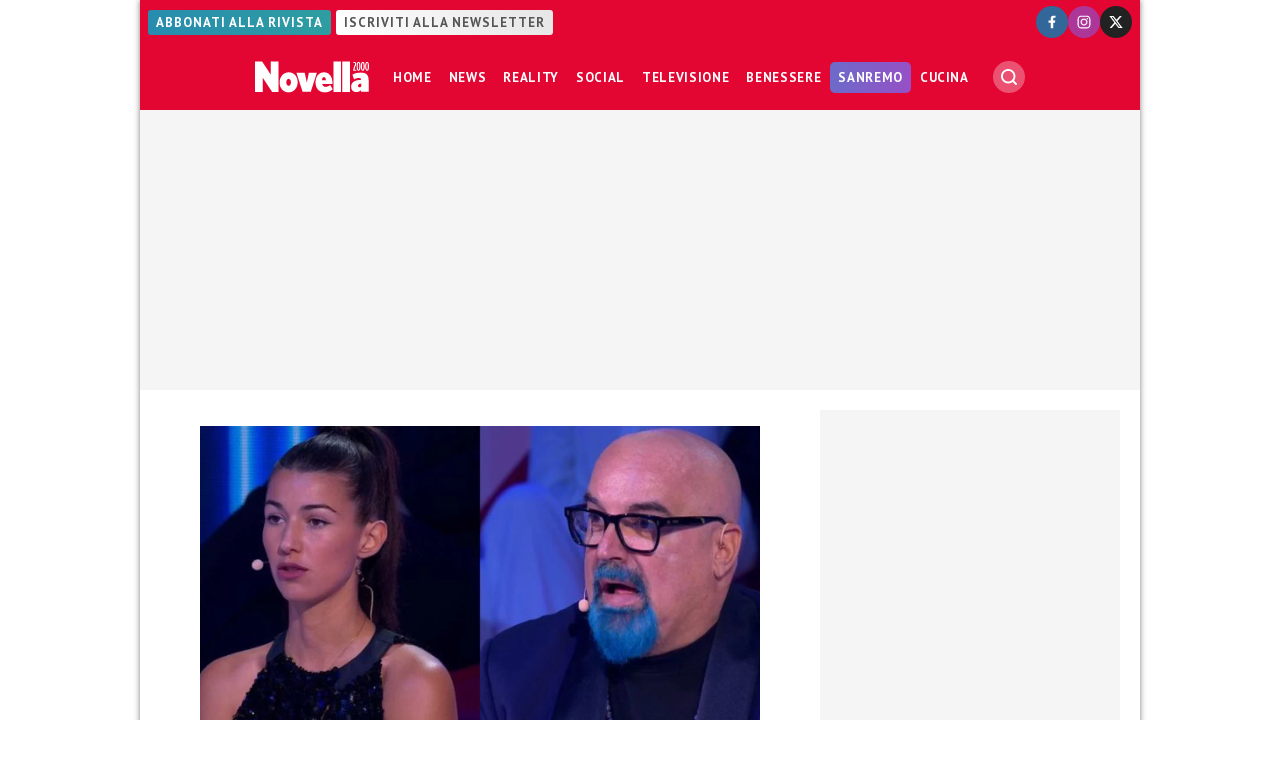

--- FILE ---
content_type: text/html; charset=UTF-8
request_url: https://www.novella2000.it/giovanni-ciacci-ginevra-lamborghini-minacce-dopo-gf-vip/
body_size: 19730
content:
<!doctype html>
<html lang="it-IT" data-pagetype="article" data-pagenr="1">
	<head>
		<meta charset="UTF-8">
		<meta name="viewport" content="width=device-width,initial-scale=1,minimum-scale=1,maximum-scale=5,user-scalable=yes">
		<script async src="https://cdn.debugbear.com/WLFAuVLmhzjZ.js"></script>
		<link rel="profile" href="https://gmpg.org/xfn/11">
		<link rel="preload" href="https://www.novella2000.it/wp-content/themes/novella2000/style.css" type="text/css" as="style">
			<link rel="preload" fetchpriority="high" as="image" href="https://www.novella2000.it/wp-content/uploads/2022/10/giovanni-ciacci-gf-vip-ginevra-lamborghini-minacce-640x360.webp" imagesrcset="https://www.novella2000.it/wp-content/uploads/2022/10/giovanni-ciacci-gf-vip-ginevra-lamborghini-minacce-640x360.webp 640w, https://www.novella2000.it/wp-content/uploads/2022/10/giovanni-ciacci-gf-vip-ginevra-lamborghini-minacce-320x180.webp 320w, https://www.novella2000.it/wp-content/uploads/2022/10/giovanni-ciacci-gf-vip-ginevra-lamborghini-minacce-960x540.webp 960w"  imagesizes="100vw" fetchpriority="high" sizes="(max-width: 320px) 320px, 640px" width="640" height="360">
			<link rel="preconnect" href="https://fonts.googleapis.com">
		<link rel="preconnect" href="https://fonts.gstatic.com" crossorigin="anonymous">
		<link href="https://fonts.googleapis.com/css2?family=Oswald:ital,wght@0,200;0,300;0,400;0,500;0,600;0,700;1,200;1,300;1,400;1,500;1,600;1,700&family=PT+Sans:ital,wght@0,400;0,600;0,700;1,400;1,600;1,700&display=swap" rel="stylesheet">
		<meta name='robots' content='index, follow, max-image-preview:large, max-snippet:-1, max-video-preview:-1' />
	<style>img:is([sizes="auto" i], [sizes^="auto," i]) { contain-intrinsic-size: 3000px 1500px }</style>
	<link rel="icon" href="/favicon.ico" sizes="32x32">
<link rel="icon" href="/icon.svg" type="image/svg+xml">
<link rel="apple-touch-icon" href="/apple-touch-icon.png"><!-- 180×180 -->
<link rel="manifest" href="/manifest.webmanifest">
<!-- Adasta Prebid -->
<link rel="dns-prefetch" href="//fastlane.rubiconproject.com/" />
<!-- End Adasta Prebid -->


	<!-- Consent Manager Tag: Iubenda -->
	<script type="text/javascript">
		var adastaCmpConfig = {
			logo: 'https://cdn.adasta.it/cmp/loghi/novella_h200.png',
			siteId: 3295923,
			cookiePolicyUrl: 'https://www.novella2000.it/cookies-policy/',
			cookiePolicyId: 84246858,
		};
	</script>
	<script type="text/javascript">
		var _iub = _iub || [];
		!function(){function e(e){let t=document.querySelector(e);if(t){let n=document.querySelector("#adasta-confirm-icon");n&&(t.innerHTML+=n.innerHTML)}}_iub.csConfiguration={askConsentAtCookiePolicyUpdate:!0,cookiePolicyInOtherWindow:!0,countryDetection:!0,enableFadp:!0,enableTcf:!0,floatingPreferencesButtonDisplay:false,googleAdditionalConsentMode:!0,perPurposeConsent:!0,reloadOnConsent:!1,siteId:adastaCmpConfig.siteId,tcfPurposes:{2:"consent_only",3:"consent_only",4:"consent_only",5:"consent_only",6:"consent_only",7:"consent_only",8:"consent_only",9:"consent_only",10:"consent_only"},whitelabel:!1,cookiePolicyId:adastaCmpConfig.cookiePolicyId,lang:"it",cookiePolicyUrl:adastaCmpConfig.cookiePolicyUrl,banner:{applyStyles:!0,backgroundColor:"#fff",textColor:"#000",acceptButtonColor:"#0073CE",acceptButtonDisplay:!0,rejectButtonDisplay:!0,customizeButtonColor:"#eaeaea",customizeButtonCaptionColor:"#000000",customizeButtonDisplay:!0,rejectButtonCaption:"Continua senza accettare",rejectButtonColor:"#eaeaea",rejectButtonCaptionColor:"#a4a4a4",backgroundOverlay:!0,closeButtonDisplay:!1,explicitWithdrawal:!0,listPurposes:!0,linksColor:"#004072",acceptButtonCaption:"Accetta e chiudi",customizeButtonCaption:"Ulteriori informazioni →"},callback:{onReady:function(){!function t(){let n=document.querySelector("#iubenda-cs-banner .iubenda-cs-reject-btn"),o=document.querySelector("#iubenda-cs-banner .iubenda-banner-content");if(n&&o){let a=document.createElement("div");a.classList.add("iubenda-before-notice-content"),o.prepend(a),n.classList.remove("iubenda-cs-reject-btn"),n.classList.add("adasta-show-second-page"),n.addEventListener("click",()=>(function t(){document.documentElement.classList.add("adasta-show-prompt-to-accept");let n=document.querySelector("#adasta-consent-template"),o=document.querySelector("#iubenda-cs-banner .iubenda-cs-rationale");if(!n||!o){console.error("Adasta CMP: non riesco a trovare il #adasta-consent-template o .iubenda-cs-rationale");return}let a=new DOMParser().parseFromString(n.innerHTML,"text/html");o.appendChild(a.body.firstChild),document.getElementById("adasta-back-button").addEventListener("click",()=>void(document.querySelector(".adasta-overlay-container").remove(),document.documentElement.classList.remove("adasta-show-prompt-to-accept"))),e("#iubenda-cs-banner .adasta-accept-button");let c=document.querySelector("#adasta-top-line-logo");c&&c.setAttribute("src",adastaCmpConfig.logo)})()),a.appendChild(n);let c=document.createElement("img");c.setAttribute("src",adastaCmpConfig.logo),c.setAttribute("alt","Logo"),a.appendChild(c)}}(),e("#iubenda-cs-banner .iubenda-cs-accept-btn")}}}}();
	</script>
	
				<script type="text/javascript" src="https://www.novella2000.it/wp-content/themes/novella2000-parent/functions/cmp/iubenda/bundle.php" charset="UTF-8"></script>

	<script type="text/svg" id="adasta-confirm-icon"> <svg fill="#000000"height="20"version="1.1"viewBox="0 0 20.02 20.02"width="20"xmlns="http://www.w3.org/2000/svg"><path d="m10.02 0c-8.9097 0-13.37 10.771-7.0707 17.071 6.2993 6.2993 17.071 1.839 17.071-7.0707 0-5.5228-4.4772-10-10-10zm6.1675 6.8989-6.4054 8.3716c-0.42132 0.55082-1.2018 0.67201-1.7703 0.27488l-4.5046-3.1461c-1.4577-0.98087 0.060078-3.1541 1.4829-2.1232l3.4881 2.4361 5.6516-7.3868c1.0489-1.3718 3.1066 0.2016 2.0577 1.5734z"fill="#fff"></path></svg></script>
	<script type="text/html" id="adasta-consent-template"><div class="iub-adasta-fix adasta-overlay-container"><div class="iub-adasta-fix adasta-top-line-container"><div class="iub-adasta-fix"id="adasta-back-button"><svg class="iub-adasta-fix"fill="none"height="20"viewBox="0 0 24 24"width="20"xmlns="http://www.w3.org/2000/svg"><path d="m15 4-8 8 8 8"stroke="currentColor"stroke-width="3"></path></svg></div><img alt="Logo"class="iub-adasta-fix"id="adasta-top-line-logo"src="#"></div><hr class="iub-adasta-fix"><div class="iub-adasta-fix adasta-more-information">Maggiori informazioni</div><p class="iub-adasta-fix">Se accetti "tutti i cookie", compresi quelli di profilazione, oltre a sostenere la nostra offerta gratuita, riceverai annunci pubblicitari in linea con i tuoi interessi.<p class="iub-adasta-fix">Se invece accetti solo i cookie "strettamente necessari", riceverai pubblicità generalista di cui non saranno limitati il numero e le ripetizioni.<div class="iub-adasta-fix adasta-buttons-container"><button class="iub-adasta-fix adasta-accept-button iubenda-cs-accept-btn">Accetta tutti i cookie</button> <button class="iub-adasta-fix adasta-reject-button iubenda-cs-reject-btn">Accetta i cookie strettamente necessari</button></div></div></script>
	<style> #iubenda-cs-banner#iubenda-cs-banner .iubenda-before-notice-content > img {flex-shrink: 1 !important;max-width: 170px !important;min-width: 50px !important;max-height: 35px !important;}@media (max-width: 639px) {#iubenda-cs-banner#iubenda-cs-banner .iubenda-before-notice-content {display: flex !important;flex-direction: column !important;justify-content: space-between !important;gap: 16px !important;}#iubenda-cs-banner#iubenda-cs-banner .iubenda-before-notice-content > img {flex-shrink: 1 !important;max-width: 170px !important;min-width: 50px !important;max-height: 35px !important;object-fit: contain !important;object-position: left !important;}}@media (min-width: 640px) {#iubenda-cs-banner#iubenda-cs-banner .iubenda-before-notice-content {display: flex !important;justify-content: space-between !important;align-items: center !important;gap: 8px !important }#iubenda-cs-banner#iubenda-cs-banner .iubenda-before-notice-content > img {flex-shrink: 1 !important;max-width: 170px !important;min-width: 50px !important;order: 1 !important;}#iubenda-cs-banner#iubenda-cs-banner .iubenda-before-notice-content .adasta-show-second-page {order: 2 !important }}#iubenda-cs-banner#iubenda-cs-banner hr {height: 0 !important;border-right: 0 !important;border-top: 0 !important;border-bottom: 1px solid #cacaca !important;border-left: 0 !important;margin: 20px auto !important;clear: both !important;}#iubenda-cs-banner#iubenda-cs-banner .adasta-show-second-page {background-color: #fff !important;border: 1px solid #c7c7c7 !important;color: #888 !important;-webkit-appearance: none !important;-moz-appearance: none !important;appearance: none !important;padding: 8px 24px !important;border-radius: 64px !important;cursor: pointer !important;font-weight: 700 !important;font-size: 13px !important;text-align: center !important;flex-shrink: 0 !important;white-space: nowrap !important;align-self: end !important }#iubenda-cs-banner#iubenda-cs-banner .adasta-show-second-page:hover {box-shadow: 0 0 0 999px inset rgba(0, 0, 0, .1) !important }#iubenda-cs-banner#iubenda-cs-banner .iubenda-cs-accept-btn svg {margin-left: 8px !important;vertical-align: middle !important }#iubenda-cs-banner#iubenda-cs-banner #iubenda-cs-title {font-size: 16px !important }#iubenda-cs-banner#iubenda-cs-banner #adasta-back-button {cursor: pointer !important;color: #595959 !important;font-weight: 700 !important;font-size: 14px !important;display: inline-block !important;padding: 8px !important;border: 1px solid rgba(0, 0, 0, .25) !important;border-radius: 6px !important }#iubenda-cs-banner#iubenda-cs-banner #adasta-back-button:hover {border: 1px solid #000 !important }#iubenda-cs-banner#iubenda-cs-banner #adasta-back-button > svg {vertical-align: middle !important }#iubenda-cs-banner#iubenda-cs-banner .adasta-accept-button, #iubenda-cs-banner#iubenda-cs-banner .adasta-reject-button {background-color: #0073ce !important;color: #fff !important;-webkit-appearance: none !important;-moz-appearance: none !important;appearance: none !important;padding: 8px 32px !important;border-radius: 64px !important;cursor: pointer !important;font-weight: 700 !important;font-size: 100% !important;text-align: center !important }#iubenda-cs-banner#iubenda-cs-banner .iubenda-cs-accept-btn svg, #iubenda-cs-banner#iubenda-cs-banner .adasta-accept-button svg {box-sizing: border-box !important;padding-bottom: 2px !important;}#iubenda-cs-banner#iubenda-cs-banner .iubenda-cs-accept-btn {font-size: 15px !important;padding: 8px 42px !important }#iubenda-cs-banner#iubenda-cs-banner .adasta-accept-button {font-size: 15px !important }#iubenda-cs-banner#iubenda-cs-banner .adasta-reject-button {background-color: #eaeaea !important;color: #000 !important;padding: 11px 32px !important }#iubenda-cs-banner#iubenda-cs-banner .adasta-top-line-container {display: grid !important;grid-template-columns:auto 1fr !important;gap: 8px !important;align-items: center !important }#iubenda-cs-banner#iubenda-cs-banner .adasta-overlay-container p {margin-top: 0 !important;margin-bottom: 16px !important;padding: 0 !important;}#iubenda-cs-banner#iubenda-cs-banner .adasta-top-line-container > img {justify-self: end !important;max-width: 100% !important;max-height: 30px !important;object-fit: contain !important;object-position: left !important;}@media (max-width: 639px) {#iubenda-cs-banner#iubenda-cs-banner .adasta-top-line-container > img {max-height: 24px !important;}}#iubenda-cs-banner#iubenda-cs-banner .adasta-show-prompt-to-accept {overflow: hidden !important }.adasta-show-prompt-to-accept #iubenda-cs-banner#iubenda-cs-banner .iubenda-cs-rationale > :not(.adasta-overlay-container) {display: none !important }#iubenda-cs-banner#iubenda-cs-banner .adasta-overlay-container-background {background: #fff !important;color: #000 !important;width: 100% !important;}#iubenda-cs-banner#iubenda-cs-banner .adasta-overlay-container {font-family: -apple-system, sans-serif !important;font-weight: 300 !important;line-height: inherit !important;max-width: 992px !important;margin: 0 auto !important;padding: 32px 16px !important }#iubenda-cs-banner#iubenda-cs-banner .adasta-overlay-container p {line-height: 1.4 !important }#iubenda-cs-banner#iubenda-cs-banner .adasta-more-information {padding-bottom: 12px !important;font-size: 16px !important;font-weight: 700 !important;}#iubenda-cs-banner#iubenda-cs-banner .adasta-buttons-container {display: flex !important;flex-direction: row !important;justify-content: flex-end !important;gap: 8px !important;padding-top: 16px !important;}#iubenda-cs-banner#iubenda-cs-banner h2 {margin-bottom: 16px !important;margin-top: 8px !important;font-weight: 700 !important }@media (max-width: 640px) {#iubenda-cs-banner#iubenda-cs-banner .adasta-buttons-container {flex-direction: column !important }#iubenda-cs-banner#iubenda-cs-banner .adasta-buttons-container button {width: 100% !important }#iubenda-cs-banner#iubenda-cs-banner .iubenda-cs-opt-group > div, #iubenda-cs-banner#iubenda-cs-banner .iubenda-cs-opt-group button {width: 100% !important }}#iubenda-cs-banner#iubenda-cs-banner .iubenda-cs-opt-group {padding-top: 12px !important }</style>
	<!-- End Consent Manager Tag: Iubenda -->



	<!-- This site is optimized with the Yoast SEO Premium plugin v25.1 (Yoast SEO v26.2) - https://yoast.com/wordpress/plugins/seo/ -->
	<title>Giovanni Ciacci e Ginevra Lamborghini, minacce dopo il GF Vip</title>
	<meta name="description" content="Giovanni Ciacci e Ginevra Lamborghini hanno ricevuto delle minacce di morte dopo l&#039;uscita dal GF Vip 7. I dettagli." />
	<link rel="canonical" href="https://www.novella2000.it/giovanni-ciacci-ginevra-lamborghini-minacce-dopo-gf-vip/" />
	<meta property="og:locale" content="it_IT" />
	<meta property="og:type" content="article" />
	<meta property="og:title" content="Caso Bellavia, sputi in faccia e minacce di morte contro Giovanni Ciacci e Ginevra Lamborghini" />
	<meta property="og:description" content="Giovanni Ciacci e Ginevra Lamborghini hanno ricevuto delle minacce di morte dopo l&#039;uscita dal GF Vip 7" />
	<meta property="og:url" content="https://www.novella2000.it/giovanni-ciacci-ginevra-lamborghini-minacce-dopo-gf-vip/" />
	<meta property="og:site_name" content="Novella 2000" />
	<meta property="article:publisher" content="https://www.facebook.com/novella2000" />
	<meta property="article:published_time" content="2022-10-06T20:29:11+00:00" />
	<meta property="article:modified_time" content="2025-11-17T21:09:33+00:00" />
	<meta property="og:image" content="https://www.novella2000.it/wp-content/uploads/2022/10/giovanni-ciacci-gf-vip-ginevra-lamborghini-minacce.jpg" />
	<meta property="og:image:width" content="720" />
	<meta property="og:image:height" content="360" />
	<meta property="og:image:type" content="image/jpeg" />
	<meta name="author" content="Nicolò Figini" />
	<meta name="twitter:card" content="summary_large_image" />
	<meta name="twitter:title" content="Giovanni Ciacci e Ginevra Lamborghini, minacce dopo il GF Vip" />
	<meta name="twitter:creator" content="@Novella_2000" />
	<meta name="twitter:site" content="@Novella_2000" />
	<meta name="twitter:label1" content="Scritto da" />
	<meta name="twitter:data1" content="Nicolò Figini" />
	<meta name="twitter:label2" content="Tempo di lettura stimato" />
	<meta name="twitter:data2" content="2 minuti" />
	<script type="application/ld+json" class="yoast-schema-graph">{"@context":"https://schema.org","@graph":[{"@type":"NewsArticle","@id":"https://www.novella2000.it/giovanni-ciacci-ginevra-lamborghini-minacce-dopo-gf-vip/#article","isPartOf":{"@id":"https://www.novella2000.it/giovanni-ciacci-ginevra-lamborghini-minacce-dopo-gf-vip/"},"author":{"name":"Nicolò Figini","@id":"https://www.novella2000.it/#/schema/person/72dd234ebfe1b813c3cb450d17d09310"},"headline":"Giovanni Ciacci e Ginevra Lamborghini, minacce dopo il GF Vip","datePublished":"2022-10-06T20:29:11+00:00","dateModified":"2025-11-17T21:09:33+00:00","mainEntityOfPage":{"@id":"https://www.novella2000.it/giovanni-ciacci-ginevra-lamborghini-minacce-dopo-gf-vip/"},"wordCount":297,"commentCount":0,"publisher":{"@id":"https://www.novella2000.it/#organization"},"image":{"@id":"https://www.novella2000.it/giovanni-ciacci-ginevra-lamborghini-minacce-dopo-gf-vip/#primaryimage"},"thumbnailUrl":"https://www.novella2000.it/wp-content/uploads/2022/10/giovanni-ciacci-gf-vip-ginevra-lamborghini-minacce.jpg","keywords":["Grande Fratello Vip"],"articleSection":["Grande Fratello","News"],"inLanguage":"it-IT","potentialAction":[{"@type":"CommentAction","name":"Comment","target":["https://www.novella2000.it/giovanni-ciacci-ginevra-lamborghini-minacce-dopo-gf-vip/#respond"]}],"copyrightYear":"2022","copyrightHolder":{"@id":"https://www.novella2000.it/#organization"}},{"@type":"WebPage","@id":"https://www.novella2000.it/giovanni-ciacci-ginevra-lamborghini-minacce-dopo-gf-vip/","url":"https://www.novella2000.it/giovanni-ciacci-ginevra-lamborghini-minacce-dopo-gf-vip/","name":"Giovanni Ciacci e Ginevra Lamborghini, minacce dopo il GF Vip","isPartOf":{"@id":"https://www.novella2000.it/#website"},"primaryImageOfPage":{"@id":"https://www.novella2000.it/giovanni-ciacci-ginevra-lamborghini-minacce-dopo-gf-vip/#primaryimage"},"image":{"@id":"https://www.novella2000.it/giovanni-ciacci-ginevra-lamborghini-minacce-dopo-gf-vip/#primaryimage"},"thumbnailUrl":"https://www.novella2000.it/wp-content/uploads/2022/10/giovanni-ciacci-gf-vip-ginevra-lamborghini-minacce.jpg","datePublished":"2022-10-06T20:29:11+00:00","dateModified":"2025-11-17T21:09:33+00:00","description":"Giovanni Ciacci e Ginevra Lamborghini hanno ricevuto delle minacce di morte dopo l'uscita dal GF Vip 7. I dettagli.","breadcrumb":{"@id":"https://www.novella2000.it/giovanni-ciacci-ginevra-lamborghini-minacce-dopo-gf-vip/#breadcrumb"},"inLanguage":"it-IT","potentialAction":[{"@type":"ReadAction","target":["https://www.novella2000.it/giovanni-ciacci-ginevra-lamborghini-minacce-dopo-gf-vip/"]}]},{"@type":"ImageObject","inLanguage":"it-IT","@id":"https://www.novella2000.it/giovanni-ciacci-ginevra-lamborghini-minacce-dopo-gf-vip/#primaryimage","url":"https://www.novella2000.it/wp-content/uploads/2022/10/giovanni-ciacci-gf-vip-ginevra-lamborghini-minacce.jpg","contentUrl":"https://www.novella2000.it/wp-content/uploads/2022/10/giovanni-ciacci-gf-vip-ginevra-lamborghini-minacce.jpg","width":720,"height":360,"caption":"giovanni ciacci gf vip ginevra lamborghini minacce"},{"@type":"BreadcrumbList","@id":"https://www.novella2000.it/giovanni-ciacci-ginevra-lamborghini-minacce-dopo-gf-vip/#breadcrumb","itemListElement":[{"@type":"ListItem","position":1,"name":"Home","item":"https://www.novella2000.it/"},{"@type":"ListItem","position":2,"name":"Reality","item":"https://www.novella2000.it/category/reality/"},{"@type":"ListItem","position":3,"name":"Grande Fratello","item":"https://www.novella2000.it/category/reality/grande-fratello/"},{"@type":"ListItem","position":4,"name":"Giovanni Ciacci e Ginevra Lamborghini, minacce dopo il GF Vip"}]},{"@type":"WebSite","@id":"https://www.novella2000.it/#website","url":"https://www.novella2000.it/","name":"Novella 2000","description":"Gossip e News dal mondo","publisher":{"@id":"https://www.novella2000.it/#organization"},"potentialAction":[{"@type":"SearchAction","target":{"@type":"EntryPoint","urlTemplate":"https://www.novella2000.it/?s={search_term_string}"},"query-input":{"@type":"PropertyValueSpecification","valueRequired":true,"valueName":"search_term_string"}}],"inLanguage":"it-IT"},{"@type":"Organization","@id":"https://www.novella2000.it/#organization","name":"Novella2000","url":"https://www.novella2000.it/","logo":{"@type":"ImageObject","inLanguage":"it-IT","@id":"https://www.novella2000.it/#/schema/logo/image/","url":"https://www.novella2000.it/wp-content/uploads/2017/11/logoheader_red-3.png","contentUrl":"https://www.novella2000.it/wp-content/uploads/2017/11/logoheader_red-3.png","width":373,"height":112,"caption":"Novella2000"},"image":{"@id":"https://www.novella2000.it/#/schema/logo/image/"},"sameAs":["https://www.facebook.com/novella2000","https://x.com/Novella_2000","https://www.instagram.com/novella2000_official/"]},{"@type":"Person","@id":"https://www.novella2000.it/#/schema/person/72dd234ebfe1b813c3cb450d17d09310","name":"Nicolò Figini","url":"https://www.novella2000.it/author/nicolo-figini/"}]}</script>
	<!-- / Yoast SEO Premium plugin. -->


<link rel='dns-prefetch' href='//www.googletagmanager.com' />
<link rel="alternate" type="application/rss+xml" title="Novella 2000 &raquo; Feed" href="https://www.novella2000.it/feed/" />
<link rel="alternate" type="application/rss+xml" title="Novella 2000 &raquo; Feed dei commenti" href="https://www.novella2000.it/comments/feed/" />
<link rel="alternate" type="application/rss+xml" title="Novella 2000 &raquo; Giovanni Ciacci e Ginevra Lamborghini, minacce dopo il GF Vip Feed dei commenti" href="https://www.novella2000.it/giovanni-ciacci-ginevra-lamborghini-minacce-dopo-gf-vip/feed/" />
<link rel='stylesheet' id='wp-block-library-css' href='https://www.novella2000.it/wp-includes/css/dist/block-library/style.min.css?ver=6.8.3' media='all' />
<style id='vertical-posts-css-inline-css'>
#content-body main > .content .inner + .inner article {margin-top:2em;border-top:1px solid #ccc;padding-top:1em}
</style>
<link rel='stylesheet' id='visibilia-css' href='https://www.novella2000.it/wp-content/themes/novella2000/style.css?ver=1739231194' media='all' />
<script async="async" src="https://www.googletagmanager.com/gtag/js?id=G-3V5ENR018T&amp;ver=6.8.3" id="google-analytics-4-js"></script>
<script id="google-analytics-4-js-after">
			window.dataLayer = window.dataLayer || [];
			function gtag(){dataLayer.push(arguments);}
			gtag('js', new Date());
			gtag('set', 'allow_google_signals', false);
			gtag('set', 'allow_ad_personalization_signals', false);
			gtag('config', 'G-3V5ENR018T');
			
</script>
<script id="marfeel-js-after">
function e(e){var t=!(arguments.length>1&&void 0!==arguments[1])||arguments[1],c=document.createElement("script");c.src=e,t?c.type="module":(c.async=!0,c.type="text/javascript",c.setAttribute("nomodule",""));var n=document.getElementsByTagName("script")[0];n.parentNode.insertBefore(c,n)}function t(t,c,n){var a,o,r;null!==(a=t.marfeel)&&void 0!==a||(t.marfeel={}),null!==(o=(r=t.marfeel).cmd)&&void 0!==o||(r.cmd=[]),t.marfeel.config=n,t.marfeel.config.accountId=c;var i="https://sdk.mrf.io/statics";e("".concat(i,"/marfeel-sdk.js?id=").concat(c),!0),e("".concat(i,"/marfeel-sdk.es5.js?id=").concat(c),!1)}!function(e,c){var n=arguments.length>2&&void 0!==arguments[2]?arguments[2]:{};t(e,c,n)}(window,2187,{} /*config*/);
</script>
<script src="https://www.novella2000.it/wp-includes/js/jquery/jquery.min.js?ver=3.7.1" id="jquery-core-js"></script>
<script src="https://www.novella2000.it/wp-includes/js/jquery/jquery-migrate.min.js?ver=3.4.1" id="jquery-migrate-js"></script>
<script id="jquery-js-after">
		(function ($) {
			const pageViews = {};
			pageViews[location.pathname] = true;
			// Dispatch a "virtual" page view
			$(document).on('urlChanged.visibilia', function (evt) {
				if (pageViews[location.pathname]) {
					return;
				}
				const page_title = document.title;
				const page_location = location.href;
				console.debug('analytics:DEBUG: Dispatch a page view for "%s" (%s)', page_title, page_location);

								gtag('event', 'page_view');
				//gtag('event', 'scroll');
				
				
								window.marfeel.cmd.push(['compass', function(compass) {
					compass.trackNewPage({rs: 'infinite scroll'});
				}]);
				
				pageViews[location.pathname] = true;
			});

		})(jQuery);
		
window.visibilia = window.visibilia || {};visibilia.verticalPosts = { url: "https://www.novella2000.it/wp-content/themes/novella2000/functions/vertical-posts/ajax.php" };
</script>
<script async="async" src="https://www.novella2000.it/wp-content/themes/novella2000-parent/functions/javascript/bundle-js.php?ver=1739231194" id="visibiliaJs-js"></script>
<script id="visibiliaJs-js-after">
window.visibiliaJs = window.visibiliaJs || []
</script>
<script id="social-share-bar-js-after">
	window.socialData = {
		title: 'Giovanni Ciacci e Ginevra Lamborghini, minacce dopo il GF Vip',
		url: 'https://www.novella2000.it/giovanni-ciacci-ginevra-lamborghini-minacce-dopo-gf-vip/',
	}
	
</script>
<script id="cmp_links-js-after">
		(function ($) {
			$(function() { // on ready
				$('.setup_cmp a').on('click', function (evt) {
					evt.stopPropagation();
					evt.preventDefault();
					_iub.cs.ui.openPreferences();
				});
				//$('.setup_cmp').addClass('iubenda-cs-preferences-link');
			});
		})(jQuery);
		
</script>
<script id="comments-iframe-js-after">
		(function ($) {
			window.openCommentsBox = function (targetID) {
				const frame = $(`.comments-panel#${targetID}`);
				$(`#${targetID}`).hasClass("show") ? $(`#${targetID}`).removeClass("show") : (() => {
					$(`.comments-panel`).removeClass("show");
					frame.attr('src') === 'about:blank' ? frame.attr('src', frame.attr('data-url')) : null;
					frame.addClass("show");
				})();
			}
			$( window ).one('commentIframeReady.visibilia', function(evt, targetID) {
				location.hash === "#disqus_thread" ? openCommentsBox(targetID) : null;
			});
		
			$( window ).on(`keydown`, (event) => {
				if (event.key === `Escape` && $(".comments-panel").hasClass("show")) {
					$(".comments-panel").removeClass(`show`);
				}
			});
			
		})(jQuery);
		
</script>
<link rel="https://api.w.org/" href="https://www.novella2000.it/wp-json/" /><link rel="alternate" title="JSON" type="application/json" href="https://www.novella2000.it/wp-json/wp/v2/posts/536136" /><link rel="EditURI" type="application/rsd+xml" title="RSD" href="https://www.novella2000.it/xmlrpc.php?rsd" />
<meta name="generator" content="WordPress 6.8.3" />
<link rel='shortlink' href='https://www.novella2000.it/?p=536136' />
<link rel="alternate" title="oEmbed (JSON)" type="application/json+oembed" href="https://www.novella2000.it/wp-json/oembed/1.0/embed?url=https%3A%2F%2Fwww.novella2000.it%2Fgiovanni-ciacci-ginevra-lamborghini-minacce-dopo-gf-vip%2F" />
<link rel="alternate" title="oEmbed (XML)" type="text/xml+oembed" href="https://www.novella2000.it/wp-json/oembed/1.0/embed?url=https%3A%2F%2Fwww.novella2000.it%2Fgiovanni-ciacci-ginevra-lamborghini-minacce-dopo-gf-vip%2F&#038;format=xml" />
<script type="text/javascript">!(function(o,_name){o[_name]=o[_name]||function $(){($.q=$.q||[]).push(arguments)},o[_name].v=o[_name].v||2;!(function(o,t,e,n,c,a){function f(n,c){(n=(function(t,e){try{if(e=(t=o.localStorage).getItem("_aQS02NzRBMzQxMzlEOTM0NzdBMjIwNUNBNjYtMw"))return JSON.parse(e).lgk||[];if((t.getItem(decodeURI(decodeURI('%2576%34%2561c1%25%36%35%2569%25%35%61r0')))||"").split(",")[4]>0)return[[_name+"-engaged","true"]]}catch(n){}})())&&typeof n.forEach===e&&(c=o[t].pubads())&&n.forEach((function(o){o&&o[0]&&c.setTargeting(o[0],o[1]||"")}))}try{(a=o[t]=o[t]||{}).cmd=a.cmd||[],typeof a.pubads===e?f():typeof a.cmd.unshift===e?a.cmd.unshift(f):a.cmd.push(f)}catch(i){}})(window,"googletag","function");;})(window,decodeURI(decodeURI('a%2564%25%36d%69ra%256c')));!(function(t,c,i){i=t.createElement(c),t=t.getElementsByTagName(c)[0],i.async=1,i.src="https://unloadyourself.com/assets/296ee3af517/39ff2c74c86b6b7ff0dcb60ed.js",t.parentNode.insertBefore(i,t)})(document,"script");</script>
<style class='wp-fonts-local'>
@font-face{font-family:"Source Serif Pro";font-style:normal;font-weight:200 900;font-display:fallback;src:url('https://www.novella2000.it/wp-content/themes/novella2000-parent/assets/fonts/source-serif-pro/SourceSerif4Variable-Roman.ttf.woff2') format('woff2');font-stretch:normal;}
@font-face{font-family:"Source Serif Pro";font-style:italic;font-weight:200 900;font-display:fallback;src:url('https://www.novella2000.it/wp-content/themes/novella2000-parent/assets/fonts/source-serif-pro/SourceSerif4Variable-Italic.ttf.woff2') format('woff2');font-stretch:normal;}
</style>
	</head>
	<body class="wp-singular post-template-default single single-post postid-536136 single-format-standard wp-embed-responsive wp-theme-novella2000-parent wp-child-theme-novella2000 loading category-grande-fratello category-news snax-hoverable pageType-article pageNr-1">
	
		
		<div id="container">
			<header id="header" role="banner">

				<div class="topbar">
					<div class="network">
						<a class="subscribe" href="https://www.abbonamenti.it/rivista/Novella-2000-Digitale" target="_blank">Abbonati alla rivista</a>
						<a class="newsletter" href="/subscribe-newsletter/" target="_blank">Iscriviti alla newsletter</a>
					</div>
					<ul class="social-icons">
						<li>
							<a href="https://www.facebook.com/novella2000" target="_blank">
								<img width="32" height="32" src="data:image/svg+xml, %3Csvg version='1.1' xmlns='http://www.w3.org/2000/svg' x='0px' y='0px' width='32px' height='32px' viewBox='0 0 50 50' enable-background='new 0 0 50 50' xml:space='preserve'%3E%3Ccircle fill-rule='evenodd' clip-rule='evenodd' fill='%23336699' cx='25' cy='25' r='25'%3E%3C/circle%3E%3Cpath fill-rule='evenodd' clip-rule='evenodd' fill='%23FFFFFF' d='M22.92,34.945h3.853v-8.89h2.848l0.568-3.591 h-3.416V19.75c0-1.008,0.964-1.577,1.883-1.577h1.665v-2.978l-2.978-0.131c-2.847-0.176-4.423,2.058-4.423,4.729v2.672H19.68v3.591 h3.241V34.945z'%3E%3C/path%3E%3C/svg%3E" title="Novella 2000 su Facebook" alt="Seguici su Facebook!">
							</a>
						</li>
						<li>
							<a href="https://www.instagram.com/novella2000_official" target="_blank">
								<img width="32" height="32" src="data:image/svg+xml,%3Csvg version='1.1' xmlns='http://www.w3.org/2000/svg' x='0px' y='0px' width='32px' height='32px' viewBox='0 0 50 50' enable-background='new 0 0 50 50' xml:space='preserve'%3E%3Ccircle fill-rule='evenodd' clip-rule='evenodd' fill='%23AD3699' cx='25' cy='25' r='25'/%3E%3Cpath fill-rule='evenodd' clip-rule='evenodd' fill='%23FFFFFF' d='M20.394,15.1h9.212 c2.96,0,5.395,2.434,5.395,5.394v9.165c0,2.959-2.435,5.394-5.395,5.394h-9.212c-2.959,0-5.394-2.435-5.394-5.394v-9.165 C15,17.533,17.434,15.1,20.394,15.1L20.394,15.1z M30.369,18.584L30.369,18.584c0.621,0,1.146,0.525,1.146,1.146l0,0 c0,0.62-0.525,1.146-1.146,1.146l0,0c-0.668,0-1.145-0.525-1.145-1.146l0,0C29.225,19.109,29.701,18.584,30.369,18.584 L30.369,18.584z M24.976,19.634h0.048c2.959,0,5.441,2.482,5.441,5.442l0,0c0,3.006-2.482,5.441-5.441,5.441h-0.048 c-2.959,0-5.394-2.436-5.394-5.441l0,0C19.582,22.116,22.017,19.634,24.976,19.634L24.976,19.634z M24.976,21.496h0.048 c1.957,0,3.58,1.623,3.58,3.58l0,0c0,2.004-1.623,3.627-3.58,3.627h-0.048c-1.957,0-3.58-1.623-3.58-3.627l0,0 C21.396,23.119,23.019,21.496,24.976,21.496L24.976,21.496z M20.441,16.817h9.117c2.053,0,3.723,1.671,3.723,3.724v9.069 c0,2.052-1.67,3.723-3.723,3.723h-9.117c-2.053,0-3.723-1.671-3.723-3.723v-9.069C16.718,18.488,18.389,16.817,20.441,16.817 L20.441,16.817z'/%3E%3C/svg%3E" title="Novella 2000 su Instagram" alt="Seguici su Instagram!">
							</a>
						</li>
						<li>
							<a href="https://x.com/Novella_2000" target="_blank">
								<img width="32" height="32" src="data:image/svg+xml, %3Csvg version='1.1' xmlns='http://www.w3.org/2000/svg' x='0px' y='0px' width='32px' height='32px' viewBox='0 0 50 50' enable-background='new 0 0 50 50' xml:space='preserve'%3E%3Ccircle fill-rule='evenodd' clip-rule='evenodd' fill='%23222222' cx='25' cy='25' r='25'/%3E%3Cpath fill-rule='evenodd' clip-rule='evenodd' fill='%23FFFFFF' d='M110.541,1196.766h3.908v13.129h-3.908V1196.766z M112.471,1190.105c1.304,0,2.365,1.063,2.365,2.365s-1.062,2.365-2.365,2.365c-1.303,0-2.316-1.063-2.316-2.365 S111.168,1190.105,112.471,1190.105L112.471,1190.105z M116.767,1196.766h3.861v1.834c0.82-1.205,2.172-1.979,3.716-1.979h1.063 c2.462,0,4.439,2.027,4.439,4.441v1.979v2.365v4.488h-3.86v-0.049v-1.158l0,0v-5.889l0,0c-0.049-1.496-1.062-2.654-2.559-2.654l0,0 c-1.496,0-2.751,1.158-2.799,2.654l0,0v5.117v1.979h-3.861V1196.766z'/%3E%3Cpath fill='%23FFFFFF' d='M31.039,15.51h3.22l-7.035,8.039L35.5,34.49h-6.48l-5.075-6.635l-5.808,6.635h-3.221l7.524-8.6L14.5,15.51 h6.645l4.587,6.064L31.039,15.51z M29.908,32.563h1.785L20.175,17.335H18.26L29.908,32.563z'/%3E%3C/svg%3E" title="Novella 2000 su LinkedIn" alt="Seguici su LinkedIn!">
							</a>
						</li>
					</ul>
				</div>
				<div class="navbar">
					<div class="burger">
						<div class="toggle" title="Menu di navigazione">
							<span class="hidden">Menu di navigazione</span><i></i><i></i><i></i>
						</div>
					</div>
					<a href="/" class="icon-logo">
						<img title="Novella 2000" alt="Novella 2000 logo" width="114" height="38" src="data:image/svg+xml,%3Csvg version='1.1' xmlns='http://www.w3.org/2000/svg' x='0px' y='0px' width='252px' height='68px' viewBox='0 0 252 68' enable-background='new 0 0 252 68' xml:space='preserve'%3E%3Cpath fill='%23FFFFFF' d='M249.35,10.414c0,6.229-0.714,7.556-1.629,7.556c-0.816,0-1.629-1.327-1.629-7.556 c0-6.227,0.713-7.555,1.629-7.555C248.636,2.756,249.35,4.187,249.35,10.414 M252,10.414c0-8.474-2.241-9.699-4.279-9.699 c-1.938,0-4.179,1.226-4.179,9.699c0,8.475,2.24,9.701,4.179,9.701C249.759,20.114,252,18.889,252,10.414 M239.873,10.414 c0,6.229-0.713,7.556-1.629,7.556c-0.816,0-1.631-1.327-1.631-7.556c0-6.227,0.715-7.555,1.631-7.555 C239.16,2.756,239.873,4.187,239.873,10.414 M242.524,10.414c0-8.474-2.242-9.699-4.282-9.699c-1.936,0-4.179,1.226-4.179,9.699 c0,8.475,2.243,9.701,4.179,9.701C240.282,20.114,242.524,18.889,242.524,10.414 M230.499,10.414c0,6.229-0.714,7.556-1.631,7.556 c-0.815,0-1.629-1.327-1.629-7.556c0-6.227,0.714-7.555,1.629-7.555C229.684,2.756,230.499,4.187,230.499,10.414 M233.148,10.414 c0-8.474-2.24-9.699-4.28-9.699c-1.937,0-4.179,1.226-4.179,9.699c0,8.475,2.242,9.701,4.179,9.701 C230.908,20.114,233.148,18.889,233.148,10.414 M223.775,4.798c0-2.348-1.733-4.084-4.078-4.084c-1.528,0-2.547,0.613-2.547,0.613 l0.917,1.839c0,0,0.61-0.409,1.53-0.409c0.916,0,1.627,0.613,1.627,1.838c0,1.531-0.711,3.267-1.833,5.615 c-1.223,2.655-2.241,6.127-1.935,9.7h6.112v-2.144h-3.567c0-2.042,0.512-3.676,1.73-6.331 C222.959,8.781,223.775,6.739,223.775,4.798'/%3E%3Cpath fill='%23FFFFFF' d='M234.677,55.135c-0.916,1.124-2.241,1.836-3.769,1.836c-1.631,0-3.16-1.326-3.16-3.368 c0-2.962,1.936-4.799,6.929-5.003V55.135L234.677,55.135z M251.186,66.876V40.841c0-11.844-5.911-16.541-17.019-16.541 c-8.866,0-13.961,1.634-18.853,4.493l3.67,10.416c3.26-2.045,7.235-3.168,10.494-3.168c3.669,0,4.994,1.227,4.994,3.677v0.51 c-14.367,0.614-22.012,5.514-22.012,15.418c0,7.557,5.299,11.741,11.209,11.741c4.994,0,8.05-1.634,10.801-4.391v3.778h16.713 v0.103H251.186z M210.017,0H193.1v66.978h16.917V0z M190.247,0h-16.914v66.978h16.914V0z M156.723,41.045h-8.56 c0-4.799,2.141-6.84,4.178-6.84C154.99,34.205,156.723,36.757,156.723,41.045 M171.396,49.418c0-17.255-7.644-25.832-19.259-25.832 c-10.598,0-18.342,9.291-18.342,22.359c0,13.478,7.846,22.055,20.684,22.055c7.135,0,12.842-2.757,17.225-6.943l-5.402-9.496 c-3.258,2.859-6.521,4.188-10.393,4.188c-3.16,0-6.217-1.735-7.337-6.332h22.824V49.418z M136.752,24.606h-17.631l-4.585,21.545 l-4.586-21.545H91.609l13.654,42.27h17.935L136.752,24.606z M79.482,45.642c0,4.49-2.139,7.858-5.095,7.858 c-3.057,0-5.196-3.264-5.196-7.658c0-4.491,2.139-7.859,5.094-7.859C77.342,37.983,79.482,41.352,79.482,45.642 M94.36,45.642 c0-13.48-8.866-22.056-19.973-22.056c-10.903,0-19.972,9.291-19.972,22.359c0,13.478,8.865,22.055,19.972,22.055 C85.188,68,94.36,58.707,94.36,45.642 M52.173,66.876V0H34.851v28.69L15.795,0H0v66.978h17.323V36.042l20.584,30.936h14.266V66.876z'/%3E%3C/svg%3E">
					</a>
					<nav class="menu" role="navigation" aria-label="Horizontal">
						<ul>
							<li id="menu-item-452535" class="menu-item menu-item-type-post_type menu-item-object-page menu-item-home menu-item-has-children menu-item-452535"><a href="https://www.novella2000.it/">Home</a>
<ul class="sub-menu">
	<li id="menu-item-737195" class="menu-item menu-item-type-taxonomy menu-item-object-category menu-item-737195"><a href="https://www.novella2000.it/category/roberto-alessi/">Roberto Alessi</a></li>
	<li id="menu-item-737215" class="menu-item menu-item-type-taxonomy menu-item-object-category menu-item-737215"><a href="https://www.novella2000.it/category/roberto-alessi/oroscopo/">Oroscopo</a></li>
</ul>
</li>
<li id="menu-item-81036" class="menu-item menu-item-type-taxonomy menu-item-object-category current-post-ancestor current-menu-parent current-post-parent menu-item-has-children menu-item-81036"><a href="https://www.novella2000.it/category/news/">News</a>
<ul class="sub-menu">
	<li id="menu-item-737177" class="menu-item menu-item-type-taxonomy menu-item-object-category menu-item-737177"><a href="https://www.novella2000.it/category/news/cronaca/">Cronaca</a></li>
	<li id="menu-item-76553" class="menu-item menu-item-type-taxonomy menu-item-object-category menu-item-76553"><a href="https://www.novella2000.it/category/news/esclusive/">Esclusive</a></li>
	<li id="menu-item-737183" class="menu-item menu-item-type-taxonomy menu-item-object-category menu-item-737183"><a href="https://www.novella2000.it/category/news/musica/">Musica</a></li>
	<li id="menu-item-198637" class="menu-item menu-item-type-taxonomy menu-item-object-category menu-item-198637"><a href="https://www.novella2000.it/category/news/gossip/">Gossip</a></li>
</ul>
</li>
<li id="menu-item-76556" class="menu-item menu-item-type-taxonomy menu-item-object-category current-post-ancestor menu-item-has-children menu-item-76556"><a href="https://www.novella2000.it/category/reality/">Reality</a>
<ul class="sub-menu">
	<li id="menu-item-737216" class="menu-item menu-item-type-taxonomy menu-item-object-category menu-item-737216"><a href="https://www.novella2000.it/category/reality/amici/">Amici</a></li>
	<li id="menu-item-737184" class="menu-item menu-item-type-taxonomy menu-item-object-category menu-item-737184"><a href="https://www.novella2000.it/category/reality/ballando-con-le-stelle/">Ballando Con Le Stelle</a></li>
	<li id="menu-item-737217" class="menu-item menu-item-type-taxonomy menu-item-object-category current-post-ancestor current-menu-parent current-post-parent menu-item-737217"><a href="https://www.novella2000.it/category/reality/grande-fratello/">Grande Fratello</a></li>
	<li id="menu-item-737185" class="menu-item menu-item-type-taxonomy menu-item-object-category menu-item-737185"><a href="https://www.novella2000.it/category/reality/isola-dei-famosi/">Isola Dei Famosi</a></li>
	<li id="menu-item-737187" class="menu-item menu-item-type-taxonomy menu-item-object-category menu-item-737187"><a href="https://www.novella2000.it/category/reality/uomini-e-donne/">Uomini e Donne</a></li>
</ul>
</li>
<li id="menu-item-76557" class="menu-item menu-item-type-taxonomy menu-item-object-category menu-item-has-children menu-item-76557"><a href="https://www.novella2000.it/category/social/">Social</a>
<ul class="sub-menu">
	<li id="menu-item-737188" class="menu-item menu-item-type-taxonomy menu-item-object-category menu-item-737188"><a href="https://www.novella2000.it/category/social/eventi/">Eventi</a></li>
	<li id="menu-item-737189" class="menu-item menu-item-type-taxonomy menu-item-object-category menu-item-737189"><a href="https://www.novella2000.it/category/social/interviste/">Interviste</a></li>
	<li id="menu-item-737190" class="menu-item menu-item-type-taxonomy menu-item-object-category menu-item-737190"><a href="https://www.novella2000.it/category/social/travel/">Travel</a></li>
</ul>
</li>
<li id="menu-item-737191" class="menu-item menu-item-type-taxonomy menu-item-object-category menu-item-has-children menu-item-737191"><a href="https://www.novella2000.it/category/televisione/">Televisione</a>
<ul class="sub-menu">
	<li id="menu-item-737193" class="menu-item menu-item-type-taxonomy menu-item-object-category menu-item-737193"><a href="https://www.novella2000.it/category/televisione/ascolti/">Ascolti</a></li>
	<li id="menu-item-737192" class="menu-item menu-item-type-taxonomy menu-item-object-category menu-item-737192"><a href="https://www.novella2000.it/category/televisione/anteprime/">Anteprime</a></li>
	<li id="menu-item-737194" class="menu-item menu-item-type-taxonomy menu-item-object-category menu-item-737194"><a href="https://www.novella2000.it/category/televisione/programmi/">Programmi</a></li>
</ul>
</li>
<li id="menu-item-737182" class="menu-item menu-item-type-taxonomy menu-item-object-category menu-item-737182"><a href="https://www.novella2000.it/category/news/benessere/">Benessere</a></li>
<li id="menu-item-555343" class="menu-item menu-item-type-taxonomy menu-item-object-category menu-item-555343"><a href="https://www.novella2000.it/category/sanremo/">Sanremo</a></li>
<li id="menu-item-742521" class="menu-item menu-item-type-custom menu-item-object-custom menu-item-742521"><a href="https://novellacucina.it/">Cucina</a></li>
							<li class="mobile-only">
								<a href="https://www.abbonamenti.it/rivista/Novella-2000-Digitale" title="Abbonati alla rivista" target="_blank" class="mobile-btn subscribe mobile-only">
									<span>Abbonati alla rivista</span>
								</a>
							</li>
							<li class="mobile-only">
								<a href="/subscribe-newsletter/" title="Iscriviti alla newsletter" target="_blank" class="mobile-btn newsletter mobile-only">
									<span>Iscriviti alla newsletter</span>
								</a>
							</li>
						</ul>
					<script>(function($){const allSubmenus=$('ul > li.menu-item-has-children > a + ul.sub-menu');allSubmenus.slideUp();const allSubmenuLinks=$('ul > li.menu-item-has-children > a');allSubmenuLinks.click(function(e){if(e.offsetX>this.offsetWidth){const thisSubmenu=$(this).next();allSubmenus.slideUp();allSubmenuLinks.removeClass('menu-expanded');if(!thisSubmenu.is(':visible')){thisSubmenu.slideDown();$(this).addClass('menu-expanded')}return false}})})(jQuery);</script>
					</nav>
					<div class="search" title="Cerca nel sito...">
						<svg class="search-btn search-ext" version="1.1" xmlns="http://www.w3.org/2000/svg" x="0px" y="0px" width="14px" height="14px" viewBox="0 0 22 22" enable-background="new 0 0 22 22" xml:space="preserve">
							<path fill="#FFFFFF" d="M21.621,19.791l-3.838-3.838c1.286-1.675,2.061-3.762,2.061-6.032C19.844,4.45,15.393,0,9.921,0 C4.45,0,0,4.45,0,9.921c0,5.472,4.45,9.923,9.921,9.923c2.271,0,4.357-0.774,6.032-2.061l3.838,3.838 C20.044,21.874,20.375,22,20.706,22s0.662-0.126,0.915-0.379C22.126,21.115,22.126,20.297,21.621,19.791z M2.588,9.921 c0-4.043,3.29-7.333,7.333-7.333c4.045,0,7.335,3.29,7.335,7.333c0,4.045-3.29,7.335-7.335,7.335 C5.878,17.256,2.588,13.966,2.588,9.921z"/>
						</svg>
						<div class="search-box">
							<form action="/" role="search" method="get">
								<input type="text"  name ="s" class="search-key" placeholder="Cerca nel sito..." name="search" spellcheck="false">
								<label for="search-input">
									<input type="submit">
									<svg class="search-btn search-ins" version="1.1" xmlns="http://www.w3.org/2000/svg" x="0px" y="0px" width="14px" height="14px" viewBox="0 0 22 22" enable-background="new 0 0 22 22" xml:space="preserve">
										<path fill="#FFFFFF" d="M21.621,19.791l-3.838-3.838c1.286-1.675,2.061-3.762,2.061-6.032C19.844,4.45,15.393,0,9.921,0 C4.45,0,0,4.45,0,9.921c0,5.472,4.45,9.923,9.921,9.923c2.271,0,4.357-0.774,6.032-2.061l3.838,3.838 C20.044,21.874,20.375,22,20.706,22s0.662-0.126,0.915-0.379C22.126,21.115,22.126,20.297,21.621,19.791z M2.588,9.921 c0-4.043,3.29-7.333,7.333-7.333c4.045,0,7.335,3.29,7.335,7.333c0,4.045-3.29,7.335-7.335,7.335 C5.878,17.256,2.588,13.966,2.588,9.921z"/>
									</svg>
								</label>
							</form>
						</div>
						<script>jQuery('#header .search-btn').on('click', function() { jQuery('#header .search-box').toggleClass('open'); if( jQuery('#header .search-box').hasClass('open') === true ) { jQuery('#header .search-key')[0].focus();} })</script>
					</div>
					<a href="https://www.instagram.com/novella2000_official" class="icon-link" title="Pagina Instagram" target="_blank">
						<img title="Pagina Instagram" alt="Pagina Instagram" width="28" height="28" src="data:image/svg+xml,%3Csvg version='1.1' xmlns='http://www.w3.org/2000/svg' x='0px' y='0px' width='28px' height='28px' viewBox='0 0 28 28' enable-background='new 0 0 28 28' xml:space='preserve'%3E%3Cpath fill-rule='evenodd' clip-rule='evenodd' fill='%23FFFFFF' d='M7.551,0h12.897C24.592,0,28,3.415,28,7.569v12.861 C28,24.583,24.592,28,20.448,28H7.551C3.408,28,0,24.583,0,20.431V7.569C0,3.415,3.408,0,7.551,0L7.551,0z M21.518,4.89L21.518,4.89 c0.869,0,1.604,0.737,1.604,1.607l0,0c0,0.87-0.734,1.608-1.604,1.608l0,0c-0.936,0-1.604-0.738-1.604-1.608l0,0 C19.914,5.627,20.582,4.89,21.518,4.89L21.518,4.89z M13.966,6.363h0.067c4.143,0,7.619,3.483,7.619,7.638l0,0 c0,4.218-3.476,7.636-7.619,7.636h-0.067c-4.143,0-7.551-3.418-7.551-7.636l0,0C6.415,9.847,9.823,6.363,13.966,6.363L13.966,6.363z M13.966,8.977h0.067c2.741,0,5.012,2.277,5.012,5.024l0,0c0,2.812-2.271,5.09-5.012,5.09h-0.067c-2.739,0-5.011-2.278-5.011-5.09 l0,0C8.955,11.254,11.227,8.977,13.966,8.977L13.966,8.977z M7.618,2.41h12.764c2.873,0,5.212,2.346,5.212,5.227v12.727 c0,2.88-2.339,5.225-5.212,5.225H7.618c-2.874,0-5.212-2.345-5.212-5.225V7.637C2.405,4.756,4.744,2.41,7.618,2.41L7.618,2.41z'/%3E%3C/svg%3E">
					</a>
				</div>
				<ul class="bottombar">
										<li><a href="/category/sanremo/">Sanremo</a></li>
					<li><a href="/tag/amici-24/">Amici 24</a></li>
					<li><a href="/subscribe-newsletter/">Newsletter</a></li>
					<li><a href="https://www.abbonamenti.it/rivista/Novella-2000-Digitale" target="_blank">Abbonati</a></li>
				</ul>
			</header>

			<div data-id="masthead" class="adunit-mark "></div>
			

<div id="content-body">
	<div id="page">

		
<div  class="active ">

	<div class="wrapper wrp-article" data-prev="" data-this="" data-next="">

		<div class="content">
			<div class="outer">
				<main class="inner">

					<div data-id="article-1-0" class="adunit-mark "></div>
																

					<article class="article-content" id="post-536136" data-post-id="536136" data-url="/giovanni-ciacci-ginevra-lamborghini-minacce-dopo-gf-vip/">

						<header>

															<figure>
										<img src="https://www.novella2000.it/wp-content/uploads/2022/10/giovanni-ciacci-gf-vip-ginevra-lamborghini-minacce-640x360.webp"
			srcset="https://www.novella2000.it/wp-content/uploads/2022/10/giovanni-ciacci-gf-vip-ginevra-lamborghini-minacce-640x360.webp 640w, https://www.novella2000.it/wp-content/uploads/2022/10/giovanni-ciacci-gf-vip-ginevra-lamborghini-minacce-320x180.webp 320w, https://www.novella2000.it/wp-content/uploads/2022/10/giovanni-ciacci-gf-vip-ginevra-lamborghini-minacce-960x540.webp 960w"
					alt="giovanni ciacci gf vip ginevra lamborghini minacce"
				 sizes="(max-width: 320px) 320px, 640px" fetchpriority="high" loading="eager" decoding="sync" width="640" height="360"			>								</figure>
							
							<p class="post-category">
																<a href="https://www.novella2000.it/category/reality/grande-fratello/" title="Grande Fratello">Grande Fratello</a> | <a href="https://www.novella2000.it/category/news/" title="News">News</a>							</p>

							<h1>Giovanni Ciacci e Ginevra Lamborghini, minacce dopo il GF Vip</h1>

							<div class="post-info">
								<div class="meta-info">
									<a class="post-author" href="https://www.novella2000.it/author/nicolo-figini/" title="Nicolò Figini">Nicolò Figini</a> | <span class="post-date">6 Ottobre 2022</span>
								</div>
							</div>

														<div class="post-tags">
																	<a href="https://www.novella2000.it/tag/grande-fratello-vip/" title="Grande Fratello Vip">Grande Fratello Vip</a>
															</div>
							
							<div class="excerpt">
								<p>Giovanni Ciacci e Ginevra Lamborghini hanno ricevuto delle minacce di morte dopo l&#8217;uscita dal GF Vip 7</p>
							</div>

						</header>

						<div data-id="video" class="adunit-mark "></div>
						<div class="post-content">

							



<div data-id="p0" class="adunit-mark "></div><h2 class="wp-block-heading" id="h-le-minacce-a-giovanni-ciacci-e-ginevra">Le minacce a Giovanni Ciacci e Ginevra </h2><div data-id="p1" class="adunit-mark "></div>



<p>Questa sera la puntata del <strong>GF Vip 7</strong> è iniziata con una <a href="https://www.novella2000.it/marco-bellavia-lettera-vipponi-abbandono-gf-vip-video/" target="_blank" rel="noreferrer noopener"><strong>lettera scritta da Marco Bellavi</strong>a</a> a tutti i vipponi presenti nella Casa. In seguito <strong>Alfonso Signorini</strong> ha trattato in maniera approfondita del <strong>bullismo </strong>e della <strong>salute mentale</strong>, passando anche per la <strong>depressione</strong>. In seguito ha tirato in ballo anche<strong> Ginevra Lamborghini</strong> e <strong>Giovanni Ciacci</strong>. La <strong>prima è stata squalificata</strong> dopo aver detto che Bellavia si era meritato di essere bullizzato. Il <strong>secondo</strong>, invece, è <strong>uscito a seguito di un televoto flash </strong>come punizione per gli atteggiamenti verso Marco.</p><div data-id="p2" class="adunit-mark "></div>



<p>Il conduttore ha rivelato quanto segue: “<strong><em>In questi giorni hanno fatto una vita d’inferno. Perché sono stati subissati da minacce di morte…</em></strong>“. Questa stessa mattina, infatti, <strong>Giovanni </strong>ha rivelato che <strong>qualcuno gli ha sputato in faccia</strong>: “<strong><em>La mia famiglia ha ricevuto minacce di morte e l’azienda con la quale lavoro ha ricevuto più di mille mail dove veniva chiesto il mio licenziamento</em></strong>“.</p><div data-id="p3" class="adunit-mark "></div>



<p>A parlare delle sue terribili disavventure, oltre a <strong>Giovanni Ciacci</strong>, anche <strong>Ginevra</strong>: “<strong><em>A me anche. Sono giorni che mi sembrano otto mesi d’inferno. Dove anche io sono stata subissata di parole riprovevoli nei miei confronti e nei confronti della mia famiglia. Minacce di morte, minacce di ogni tipo</em></strong>“. <strong><a href="https://www.novella2000.it/giovanni-ciacci/" target="_blank" rel="noreferrer noopener">Ciacci</a></strong>, quindi, ha ripreso la parola affermando: “<strong><em>Alfonso, andare in un supermercato a fare la spesa e la gente ti sputa… Una cosa terribile… Chiamandoti bullo</em></strong>“. </p><div data-id="p4" class="adunit-mark "></div>



<p>Insomma, esperienze davvero terribili quelle vissute da <strong>Ginevra </strong>e <strong>Giovanni</strong>. La puntata, poi, è continuata con <strong>Signorini </strong>che ha parlato dell’<strong>uso dei social </strong>e ha fatto un appello chiedendo che questi possano essere usati in maniera più costruttiva. Continuate a seguirci per non perdervi tante altre <strong>news</strong>. La puntata completa potrà essere vista su <a href="https://mediasetinfinity.mediaset.it/diretta/canale5_cC5?restart" target="_blank" rel="noreferrer noopener"><strong>Mediaset Infinity</strong></a> come al solito. </p><div data-id="p5" class="adunit-mark "></div>

														
						</div>

						<div data-id="article-1-1" class="adunit-mark "></div>
					</article>

				</main>
			</div>

			
<aside class="sidebar">
	

	
<div class="sidebar-promo">
	<section class="inner">
		<div data-id="sb-0" class="adunit-mark "></div>		<div class="default">
			<div class="container-envelope">
				<svg class="circle-a" height="60" width="60">
					<circle cx="30" cy="30" r="30"/>
				</svg>
				<svg class="circle-b" height="600" width="600">
					<circle cx="300" cy="300" r="300"/>
				</svg>
				<svg class="circle-c" height="60" width="60">
					<circle cx="30" cy="30" r="30"/>
				</svg>
									<img src="https://www.novella2000.it/wp-content/uploads/2024/02/sidebar-copertina.webp" title="L'ultima uscita di Novella 2000!" alt="Copertina di Novella 2000" width="150" height="182"fetchpriority="auto" loading="lazy" decoding="async" />
								<div>
					<p>Acquista <strong>Novella 2000</strong> in edicola o abbonati alla rivista.</p>
											<a target="_blank" href="https://www.abbonamenti.it/rivista/Novella-2000-Digitale" title="Abbonati ora!" class="more-link">Abbonati ora!</a>
									</div>
			</div>
		</div>
	</section>
</div>
<div class="cucina">
	<section class="inner list-articles">
		<div data-id="sb-1" class="adunit-mark "></div>
		<a href="/category/cucina/" title="Cucina" class="title">Cucina</a>
				
				<article class="hl">
			<a href="https://www.novella2000.it/gli-usa-dietrofront-riducono-dazi-pasta-italiana/">
				<div class="image" style="--aspect-ratio:16/9">
						<img src="https://www.novella2000.it/wp-content/uploads/2026/01/Dazi-sulla-pasta-italiana-gli-USA-fanno-dietrofront-e-li-riducono-CREDITI-FOTO-Cristian-Bonaviri-IPA-320x180.webp"
			srcset="https://www.novella2000.it/wp-content/uploads/2026/01/Dazi-sulla-pasta-italiana-gli-USA-fanno-dietrofront-e-li-riducono-CREDITI-FOTO-Cristian-Bonaviri-IPA-320x180.webp 320w, https://www.novella2000.it/wp-content/uploads/2026/01/Dazi-sulla-pasta-italiana-gli-USA-fanno-dietrofront-e-li-riducono-CREDITI-FOTO-Cristian-Bonaviri-IPA-640x360.webp 640w, https://www.novella2000.it/wp-content/uploads/2026/01/Dazi-sulla-pasta-italiana-gli-USA-fanno-dietrofront-e-li-riducono-CREDITI-FOTO-Cristian-Bonaviri-IPA-960x540.webp 960w, https://www.novella2000.it/wp-content/uploads/2026/01/Dazi-sulla-pasta-italiana-gli-USA-fanno-dietrofront-e-li-riducono-CREDITI-FOTO-Cristian-Bonaviri-IPA-1280x720.webp 1280w"
					alt="Dazi sulla pasta italiana, gli USA fanno dietrofront e li riducono -CREDITI FOTO - Cristian Bonaviri / IPA"
				 sizes="320px" fetchpriority="auto" loading="lazy" decoding="async" width="320" height="180"			>				</div>
						<div class="post-info">
					<span class="article-title" title="Gli USA fanno dietrofront e riducono i dazi sulla pasta italiana">Gli USA fanno dietrofront e riducono i dazi sulla pasta italiana</span>
					<div class="meta-info">
						Andrea Sanna | 2 Gennaio 2026					</div>
				</div>
			</a>
		</article>
				
				<article>
			<a href="https://www.novella2000.it/pisti-fagottini-di-pasta-sfoglia-con-crema-di-pistacchi-e-mele/">
						<div class="post-info">
					<span class="article-title" title="Pistì, fagottini di pasta sfoglia con crema di pistacchi e mele">Pistì, fagottini di pasta sfoglia con crema di pistacchi e mele</span>
					<div class="meta-info">
						Redazione Novella2000 | 31 Dicembre 2025					</div>
				</div>
			</a>
		</article>
				
				<article>
			<a href="https://www.novella2000.it/la-fortuna-a-tavola-la-guida-definitiva-al-menu-della-cena-di-capodanno-ok-alle-lenticchie-no-ai-gamberi/">
						<div class="post-info">
					<span class="article-title" title="La fortuna a tavola: la guida definitiva al menù della cena di Capodanno, ok alle lenticchie, no ai gamberi">La fortuna a tavola: la guida definitiva al menù della cena di Capodanno, ok alle lenticchie, no ai gamberi</span>
					<div class="meta-info">
						Dario Lessa | 31 Dicembre 2025					</div>
				</div>
			</a>
		</article>
				
				<article>
			<a href="https://www.novella2000.it/cannavacciuolo-quanto-costa-menu-capodanno-villa-crespi/">
						<div class="post-info">
					<span class="article-title" title="Cannavacciuolo, quanto costa il Menù di Capodanno a Villa Crespi">Cannavacciuolo, quanto costa il Menù di Capodanno a Villa Crespi</span>
					<div class="meta-info">
						Vincenzo Chianese | 29 Dicembre 2025					</div>
				</div>
			</a>
		</article>
					</section>
</div>

<div class="chi-e">
	<section class="inner list-articles">
		<div data-id="sb-2" class="adunit-mark "></div>
		<a href="/tag/chi-e/" title="Chi è?" class="title">Chi è?</a>
				
				<article class="hl">
			<a href="https://www.novella2000.it/pico-cibelli/">
				<div class="image" style="--aspect-ratio:16/9">
						<img src="https://www.novella2000.it/wp-content/uploads/2026/01/pico_cibelli-compressed-320x180.webp"
			srcset="https://www.novella2000.it/wp-content/uploads/2026/01/pico_cibelli-compressed-320x180.webp 320w, https://www.novella2000.it/wp-content/uploads/2026/01/pico_cibelli-compressed-640x360.webp 640w, https://www.novella2000.it/wp-content/uploads/2026/01/pico_cibelli-compressed-960x540.webp 960w, https://www.novella2000.it/wp-content/uploads/2026/01/pico_cibelli-compressed-1280x720.webp 1280w"
					alt="Chi è Pico Cibelli, fidanzato di Ambra Angiolini? Età e Instagram"
				 sizes="320px" fetchpriority="auto" loading="lazy" decoding="async" width="320" height="180"			>				</div>
						<div class="post-info">
					<span class="article-title" title="Chi è Pico Cibelli, fidanzato di Ambra Angiolini? Età e Instagram">Chi è Pico Cibelli, fidanzato di Ambra Angiolini? Età e Instagram</span>
					<div class="meta-info">
						Vincenzo Chianese | 20 Gennaio 2026					</div>
				</div>
			</a>
		</article>
				
				<article>
			<a href="https://www.novella2000.it/ginevra-festa-velina-striscia-la-notizia/">
						<div class="post-info">
					<span class="article-title" title="Chi è Ginevra Festa velina di Striscia la Notizia? Età e Instagram">Chi è Ginevra Festa velina di Striscia la Notizia? Età e Instagram</span>
					<div class="meta-info">
						Andrea Sanna | 19 Gennaio 2026					</div>
				</div>
			</a>
		</article>
				
				<article>
			<a href="https://www.novella2000.it/flavio-ubirti-tentatore-temptation-island-uomini-e-donne-eta/">
						<div class="post-info">
					<span class="article-title" title="Chi è Flavio Ubirti tronista di Uomini e Donne? Età e Instagram">Chi è Flavio Ubirti tronista di Uomini e Donne? Età e Instagram</span>
					<div class="meta-info">
						Andrea Sanna | 19 Gennaio 2026					</div>
				</div>
			</a>
		</article>
				
				<article>
			<a href="https://www.novella2000.it/dove-cameron-eta/">
						<div class="post-info">
					<span class="article-title" title="Chi è Dove Cameron? Età, altezza, vita privata, film e Instagram">Chi è Dove Cameron? Età, altezza, vita privata, film e Instagram</span>
					<div class="meta-info">
						Andrea Sanna | 15 Gennaio 2026					</div>
				</div>
			</a>
		</article>
					</section>
</div>

<div class="roberto-alessi">
	<section class="inner list-articles">
		<div data-id="sb-3" class="adunit-mark "></div>
		<a href="/category/roberto-alessi/" title="La rubrica di Roberto Alessi" class="title">La rubrica di Roberto Alessi</a>
				
				<article class="hl">
			<a href="https://www.novella2000.it/oroscopo-di-joss-dal-19-al-25-gennaio-previsioni-classifica-segni/">
				<div class="image" style="--aspect-ratio:16/9">
						<img src="https://www.novella2000.it/wp-content/uploads/2026/01/Oroscopo-di-Joss-dal-19-al-25-gennaio-previsioni-classifica-segni-320x180.webp"
			srcset="https://www.novella2000.it/wp-content/uploads/2026/01/Oroscopo-di-Joss-dal-19-al-25-gennaio-previsioni-classifica-segni-320x180.webp 320w, https://www.novella2000.it/wp-content/uploads/2026/01/Oroscopo-di-Joss-dal-19-al-25-gennaio-previsioni-classifica-segni-640x360.webp 640w, https://www.novella2000.it/wp-content/uploads/2026/01/Oroscopo-di-Joss-dal-19-al-25-gennaio-previsioni-classifica-segni-960x540.webp 960w, https://www.novella2000.it/wp-content/uploads/2026/01/Oroscopo-di-Joss-dal-19-al-25-gennaio-previsioni-classifica-segni-1280x720.webp 1280w, https://www.novella2000.it/wp-content/uploads/2026/01/Oroscopo-di-Joss-dal-19-al-25-gennaio-previsioni-classifica-segni-313x177.webp 313w, https://www.novella2000.it/wp-content/uploads/2026/01/Oroscopo-di-Joss-dal-19-al-25-gennaio-previsioni-classifica-segni.webp 1274w"
					alt="Oroscopo di Joss dal 19 al 25 gennaio previsioni classifica segni"
				 sizes="320px" fetchpriority="auto" loading="lazy" decoding="async" width="320" height="180"			>				</div>
						<div class="post-info">
					<span class="article-title" title="Oroscopo di Joss dal 19 al 25 gennaio previsioni classifica segni">Oroscopo di Joss dal 19 al 25 gennaio previsioni classifica segni</span>
					<div class="meta-info">
						Andrea Sanna | 17 Gennaio 2026					</div>
				</div>
			</a>
		</article>
				
				<article>
			<a href="https://www.novella2000.it/editoriale-crans-montana-vittime-santi-eroi-ma-dio-dovera/">
						<div class="post-info">
					<span class="article-title" title="Editoriale &#8211; Crans Montana: Vittime, santi, eroi. Ma Dio dov&#8217;era?">Editoriale &#8211; Crans Montana: Vittime, santi, eroi. Ma Dio dov&#8217;era?</span>
					<div class="meta-info">
						Redazione Novella2000 | 14 Gennaio 2026					</div>
				</div>
			</a>
		</article>
				
				<article>
			<a href="https://www.novella2000.it/novella-2000-appello-carlo-conti-achille-lauro-sanremo-ricordare-vittime-crans-montana/">
						<div class="post-info">
					<span class="article-title" title="Novella 2000 lancia un appello a Carlo Conti: &#8220;Achille Lauro a Sanremo per ricordare le vittime di Crans-Montana&#8221;">Novella 2000 lancia un appello a Carlo Conti: &#8220;Achille Lauro a Sanremo per ricordare le vittime di Crans-Montana&#8221;</span>
					<div class="meta-info">
						Roberto Alessi | 14 Gennaio 2026					</div>
				</div>
			</a>
		</article>
				
				<article>
			<a href="https://www.novella2000.it/oroscopo-di-joss-dal-12-al-18-gennaio-previsioni-classifica-segni/">
						<div class="post-info">
					<span class="article-title" title="Oroscopo di Joss dal 12 al 18 gennaio previsioni classifica segni">Oroscopo di Joss dal 12 al 18 gennaio previsioni classifica segni</span>
					<div class="meta-info">
						Andrea Sanna | 10 Gennaio 2026					</div>
				</div>
			</a>
		</article>
					</section>
</div>

</aside>			
		</div>

		<div data-id="article-2" class="adunit-mark "></div>
	</div>
	<div data-id="article-bottom" class="adunit-mark "></div></div>
		
	</div>
</div>


			<footer id="footer">
				<div class="adv-info">
					<div class="grid">
						<p>La tua pubblicità su Novella 2000? </p>
						<a href="https://athenapubblicita.it/" class="button light">Contattaci per info</a>
					</div>
				</div>
				<div class="web-info">
					<div class="grid">

						<div class="left">
							<a href="https://www.novella2000.it/">
							<img title="Novella 2000" alt="Novella 2000 logo" width="252" height="68" src="data:image/svg+xml,%3Csvg version='1.1' xmlns='http://www.w3.org/2000/svg' x='0px' y='0px' width='252px' height='68px' viewBox='0 0 252 68' enable-background='new 0 0 252 68' xml:space='preserve'%3E%3Cpath fill='%23FFFFFF' d='M249.35,10.414c0,6.229-0.714,7.556-1.629,7.556c-0.816,0-1.629-1.327-1.629-7.556 c0-6.227,0.713-7.555,1.629-7.555C248.636,2.756,249.35,4.187,249.35,10.414 M252,10.414c0-8.474-2.241-9.699-4.279-9.699 c-1.938,0-4.179,1.226-4.179,9.699c0,8.475,2.24,9.701,4.179,9.701C249.759,20.114,252,18.889,252,10.414 M239.873,10.414 c0,6.229-0.713,7.556-1.629,7.556c-0.816,0-1.631-1.327-1.631-7.556c0-6.227,0.715-7.555,1.631-7.555 C239.16,2.756,239.873,4.187,239.873,10.414 M242.524,10.414c0-8.474-2.242-9.699-4.282-9.699c-1.936,0-4.179,1.226-4.179,9.699 c0,8.475,2.243,9.701,4.179,9.701C240.282,20.114,242.524,18.889,242.524,10.414 M230.499,10.414c0,6.229-0.714,7.556-1.631,7.556 c-0.815,0-1.629-1.327-1.629-7.556c0-6.227,0.714-7.555,1.629-7.555C229.684,2.756,230.499,4.187,230.499,10.414 M233.148,10.414 c0-8.474-2.24-9.699-4.28-9.699c-1.937,0-4.179,1.226-4.179,9.699c0,8.475,2.242,9.701,4.179,9.701 C230.908,20.114,233.148,18.889,233.148,10.414 M223.775,4.798c0-2.348-1.733-4.084-4.078-4.084c-1.528,0-2.547,0.613-2.547,0.613 l0.917,1.839c0,0,0.61-0.409,1.53-0.409c0.916,0,1.627,0.613,1.627,1.838c0,1.531-0.711,3.267-1.833,5.615 c-1.223,2.655-2.241,6.127-1.935,9.7h6.112v-2.144h-3.567c0-2.042,0.512-3.676,1.73-6.331 C222.959,8.781,223.775,6.739,223.775,4.798'/%3E%3Cpath fill='%23FFFFFF' d='M234.677,55.135c-0.916,1.124-2.241,1.836-3.769,1.836c-1.631,0-3.16-1.326-3.16-3.368 c0-2.962,1.936-4.799,6.929-5.003V55.135L234.677,55.135z M251.186,66.876V40.841c0-11.844-5.911-16.541-17.019-16.541 c-8.866,0-13.961,1.634-18.853,4.493l3.67,10.416c3.26-2.045,7.235-3.168,10.494-3.168c3.669,0,4.994,1.227,4.994,3.677v0.51 c-14.367,0.614-22.012,5.514-22.012,15.418c0,7.557,5.299,11.741,11.209,11.741c4.994,0,8.05-1.634,10.801-4.391v3.778h16.713 v0.103H251.186z M210.017,0H193.1v66.978h16.917V0z M190.247,0h-16.914v66.978h16.914V0z M156.723,41.045h-8.56 c0-4.799,2.141-6.84,4.178-6.84C154.99,34.205,156.723,36.757,156.723,41.045 M171.396,49.418c0-17.255-7.644-25.832-19.259-25.832 c-10.598,0-18.342,9.291-18.342,22.359c0,13.478,7.846,22.055,20.684,22.055c7.135,0,12.842-2.757,17.225-6.943l-5.402-9.496 c-3.258,2.859-6.521,4.188-10.393,4.188c-3.16,0-6.217-1.735-7.337-6.332h22.824V49.418z M136.752,24.606h-17.631l-4.585,21.545 l-4.586-21.545H91.609l13.654,42.27h17.935L136.752,24.606z M79.482,45.642c0,4.49-2.139,7.858-5.095,7.858 c-3.057,0-5.196-3.264-5.196-7.658c0-4.491,2.139-7.859,5.094-7.859C77.342,37.983,79.482,41.352,79.482,45.642 M94.36,45.642 c0-13.48-8.866-22.056-19.973-22.056c-10.903,0-19.972,9.291-19.972,22.359c0,13.478,8.865,22.055,19.972,22.055 C85.188,68,94.36,58.707,94.36,45.642 M52.173,66.876V0H34.851v28.69L15.795,0H0v66.978h17.323V36.042l20.584,30.936h14.266V66.876z'/%3E%3C/svg%3E">
							</a>
							<p class="social">
								<a href="https://www.facebook.com/novella2000" target="_blank">
									<img width="48" height="48" src="data:image/svg+xml,%3Csvg version='1.1' xmlns='http://www.w3.org/2000/svg' x='0px' y='0px' width='50px' height='50px' viewBox='0 0 50 50' __style='enable-background:new 0 0 50 50;'%3E%3Cpath fill-rule='evenodd' fill='%23FFFFFF' d='M22.92,34.99h3.853v-8.889h2.848l0.568-3.591 h-3.416v-2.715c0-1.008,0.965-1.577,1.883-1.577h1.666v-2.978l-2.979-0.131c-2.847-0.176-4.423,2.058-4.423,4.729v2.672H19.68 v3.591h3.241V34.99z'%3E%3C/path%3E%3C/svg%3E" title="Novella 2000 su Facebook" alt="Seguici su Facebook!">
								</a>
								<a href="https://www.instagram.com/novella2000_official" target="_blank">
									<img width="48" height="48" src="data:image/svg+xml,%3Csvg version='1.1' xmlns='http://www.w3.org/2000/svg' x='0px' y='0px' width='50px' height='50px' viewBox='0 0 50 50' __style='enable-background:new 0 0 50 50;'%3E%3Cpath fill-rule='evenodd' fill='%23FFFFFF' d='M20.394,15.099h9.212 c2.96,0,5.395,2.435,5.395,5.394v9.165c0,2.959-2.435,5.394-5.395,5.394h-9.212c-2.959,0-5.394-2.435-5.394-5.394v-9.165 C15,17.534,17.434,15.099,20.394,15.099L20.394,15.099z M30.369,18.584L30.369,18.584c0.621,0,1.146,0.525,1.146,1.146l0,0 c0,0.621-0.525,1.146-1.146,1.146l0,0c-0.668,0-1.145-0.525-1.145-1.146l0,0C29.225,19.109,29.701,18.584,30.369,18.584 L30.369,18.584z M24.976,19.634h0.048c2.959,0,5.441,2.482,5.441,5.442l0,0c0,3.006-2.482,5.442-5.441,5.442h-0.048 c-2.959,0-5.394-2.436-5.394-5.442l0,0C19.582,22.116,22.017,19.634,24.976,19.634L24.976,19.634z M24.976,21.496h0.048 c1.957,0,3.58,1.623,3.58,3.58l0,0c0,2.004-1.623,3.627-3.58,3.627h-0.048c-1.957,0-3.58-1.623-3.58-3.627l0,0 C21.396,23.119,23.019,21.496,24.976,21.496L24.976,21.496z M20.441,16.817h9.117c2.053,0,3.723,1.671,3.723,3.723v9.07 c0,2.052-1.67,3.723-3.723,3.723h-9.117c-2.053,0-3.723-1.671-3.723-3.723v-9.07C16.718,18.488,18.389,16.817,20.441,16.817 L20.441,16.817z'%3E%3C/path%3E%3C/svg%3E" title="Novella 2000 su Instagram" alt="Seguici su Instagram!">
								</a>
								<a href="https://x.com/Novella_2000" target="_blank">
									<img width="48" height="48" src="data:image/svg+xml,%3Csvg version='1.1' xmlns='http://www.w3.org/2000/svg' x='0px' y='0px' width='50px' height='50px' viewBox='0 0 50 50' __style='enable-background:new 0 0 50 50;'%3E%3Cpath fill='%23FFFFFF' d='M31.039,15.509h3.22l-7.035,8.04L35.5,34.49h-6.48l-5.075-6.635l-5.808,6.635h-3.221l7.524-8.6L14.5,15.509 h6.645l4.587,6.065L31.039,15.509z M29.908,32.563h1.785L20.175,17.335H18.26L29.908,32.563z'%3E%3C/path%3E%3C/svg%3E" title="Novella 2000 su LinkedIn" alt="Seguici su LinkedIn!">
								</a>
								<a href="mailto:info@athenapubblicita.it?subject=Contatto dal sito (novella2000.it)" target="_blank">
									<img width="48" height="48" src="data:image/svg+xml,%3Csvg version='1.1' xmlns='http://www.w3.org/2000/svg' x='0px' y='0px' width='50px' height='50px' viewBox='0 0 50 50' enable-background='new 0 0 50 50' xml:space='preserve'%3E%3Cpath fill='%23FFFFFF' d='M34.35,17H15.608c-0.884,0-1.601,0.716-1.601,1.6v12.799c0,0.884,0.716,1.602,1.601,1.602H34.35 c0.884,0,1.601-0.718,1.601-1.602V18.6C35.95,17.716,35.233,17,34.35,17z M34.579,31.398c0,0.126-0.103,0.229-0.229,0.229H15.608 c-0.126,0-0.229-0.103-0.229-0.229V21.034l8.703,5.879c0.542,0.367,1.25,0.367,1.791,0l8.705-5.879V31.398z M34.579,19.378 l-9.473,6.4c-0.077,0.052-0.178,0.052-0.255,0l-9.472-6.4V18.6c0-0.126,0.102-0.229,0.229-0.229H34.35 c0.127,0,0.229,0.103,0.229,0.229V19.378z'/%3E%3C/svg%3E" title="Contattaci per info" alt="Contattaci per info!">
								</a>
							</p>
						</div>
						<div class="center">
							<ul>
								<li id="menu-item-656954" class="menu-item menu-item-type-taxonomy menu-item-object-category current-post-ancestor current-menu-parent current-post-parent menu-item-656954"><a href="https://www.novella2000.it/category/news/">News</a></li>
<li id="menu-item-656955" class="menu-item menu-item-type-taxonomy menu-item-object-category current-post-ancestor menu-item-656955"><a href="https://www.novella2000.it/category/reality/">Reality</a></li>
<li id="menu-item-656956" class="menu-item menu-item-type-taxonomy menu-item-object-category menu-item-656956"><a href="https://www.novella2000.it/category/social/">Social</a></li>
<li id="menu-item-656957" class="menu-item menu-item-type-taxonomy menu-item-object-category menu-item-656957"><a href="https://www.novella2000.it/category/news/gossip/">Gossip</a></li>
<li id="menu-item-656958" class="menu-item menu-item-type-taxonomy menu-item-object-category menu-item-656958"><a href="https://www.novella2000.it/category/sanremo/">Sanremo</a></li>
<li id="menu-item-656959" class="menu-item menu-item-type-taxonomy menu-item-object-category menu-item-656959"><a href="https://www.novella2000.it/category/cucina/">Cucina</a></li>
							</ul>
						</div>
						<div class="right">
							<a href="https://www.abbonamenti.it/rivista/Novella-2000-Digitale" class="button light invert small btn-abbonati" target="_blank">Abbonati</a>
							<a href="https://www.novella2000.it/subscribe-newsletter/" class="button light invert small btn-newsletter">Newsletter</a>
							<a class="button store" href="https://apps.apple.com/it/app/novella-2000-digital/id1082680148" target="_blank"><img alt="Download on the App Store" src="https://www.novella2000.it/wp-content/themes/novella2000-parent/images/store/app-store-download.svg" width="120" height="40"></a>
							<a class="button store no-margin" href="https://play.google.com/store/apps/details?id=it.visibilia.novella2000&gl=IT&utm_source=website-footer" target="_blank"><img alt="Get it on Google Play" src="https://www.novella2000.it/wp-content/themes/novella2000-parent/images/store/google-play-download.svg" width="135" height="40"></a>
						</div>

					</div>
				</div>
				<div class="sub-info">
					<div class="flex">
						<p>
							<strong>Visibilia Editrice S.r.l.</strong> con sede in Via Privata Giovannino De Grassi 12/12A, 20123 Milano.<br>
							Capitale sociale € 100.000,00 I.V. - C.F./P.IVA ed iscrizione alla C.C.I.A.A. di Milano N.10269990965 - REA MI-2519578.<br>
							Novella 2000 © 2026. Iscritta al ROC con il n.37767. Tutti i diritti di proprietà letteraria ed artistica riservati.
						</p>
						<ul>
							<li><a href="https://www.novella2000.it/contatti/">Contatti</a></li>
							<li><a href="https://www.novella2000.it/cookies-policy/">Privacy e Cookies Policy</a></li>
							<li class="setup_cmp"><a href="#">Impostazioni cookie</a></li>
							<li><a href="#" id="back-to-top">Torna su</a></li>
						</ul>
					</div>
				</div>
			</footer>
		</div> <!-- END: #container -->

		
		
		<script type="speculationrules">
{"prefetch":[{"source":"document","where":{"and":[{"href_matches":"\/*"},{"not":{"href_matches":["\/wp-*.php","\/wp-admin\/*","\/wp-content\/uploads\/*","\/wp-content\/*","\/wp-content\/plugins\/*","\/wp-content\/themes\/novella2000\/*","\/wp-content\/themes\/novella2000-parent\/*","\/*\\?(.+)"]}},{"not":{"selector_matches":"a[rel~=\"nofollow\"]"}},{"not":{"selector_matches":".no-prefetch, .no-prefetch a"}}]},"eagerness":"conservative"}]}
</script>
			<div id="social-share-bar">
		<span class="inner">
	<a href="https://www.instagram.com/novella2000_official/" target="_blank" rel="nofollow" style="background: #AD3699" aria-label="Seguici su Instagram">
	<img src="data:image/svg+xml,%3Csvg version='1.1' xmlns='http://www.w3.org/2000/svg' x='0px' y='0px' width='50px' height='50px' viewBox='0 0 50 50' __style='enable-background:new 0 0 50 50;'%3E%3Cpath fill-rule='evenodd' fill='%23FFFFFF' d='M20.394,15.099h9.212 c2.96,0,5.395,2.435,5.395,5.394v9.165c0,2.959-2.435,5.394-5.395,5.394h-9.212c-2.959,0-5.394-2.435-5.394-5.394v-9.165 C15,17.534,17.434,15.099,20.394,15.099L20.394,15.099z M30.369,18.584L30.369,18.584c0.621,0,1.146,0.525,1.146,1.146l0,0 c0,0.621-0.525,1.146-1.146,1.146l0,0c-0.668,0-1.145-0.525-1.145-1.146l0,0C29.225,19.109,29.701,18.584,30.369,18.584 L30.369,18.584z M24.976,19.634h0.048c2.959,0,5.441,2.482,5.441,5.442l0,0c0,3.006-2.482,5.442-5.441,5.442h-0.048 c-2.959,0-5.394-2.436-5.394-5.442l0,0C19.582,22.116,22.017,19.634,24.976,19.634L24.976,19.634z M24.976,21.496h0.048 c1.957,0,3.58,1.623,3.58,3.58l0,0c0,2.004-1.623,3.627-3.58,3.627h-0.048c-1.957,0-3.58-1.623-3.58-3.627l0,0 C21.396,23.119,23.019,21.496,24.976,21.496L24.976,21.496z M20.441,16.817h9.117c2.053,0,3.723,1.671,3.723,3.723v9.07 c0,2.052-1.67,3.723-3.723,3.723h-9.117c-2.053,0-3.723-1.671-3.723-3.723v-9.07C16.718,18.488,18.389,16.817,20.441,16.817 L20.441,16.817z'%3E%3C/path%3E%3C/svg%3E" title="Pagina Instagram" alt="Pagina Instagram!" width="50px" height="50px">
</a>
<a href="#" target="_blank" rel="nofollow" style="background: #336699" aria-label="Condividi su Facebook!"
	onclick="this.setAttribute('href', 'https:%2F%2Fwww.facebook.com/sharer.php?'+new URLSearchParams({u:socialData.url, t:socialData.title}).toString());">
	<img src="data:image/svg+xml,%3Csvg version='1.1' xmlns='http://www.w3.org/2000/svg' x='0px' y='0px' width='50px' height='50px' viewBox='0 0 50 50' __style='enable-background:new 0 0 50 50;'%3E%3Cpath fill-rule='evenodd' fill='%23FFFFFF' d='M22.92,34.99h3.853v-8.889h2.848l0.568-3.591 h-3.416v-2.715c0-1.008,0.965-1.577,1.883-1.577h1.666v-2.978l-2.979-0.131c-2.847-0.176-4.423,2.058-4.423,4.729v2.672H19.68 v3.591h3.241V34.99z'%3E%3C/path%3E%3C/svg%3E" title="Condividi su Facebook" alt="Condividi su Facebook!" width="50px" height="50px">
</a>
<a href="#" target="_blank" rel="nofollow" style="background: #1D9E11" aria-label="Condividi su WhatsApp!"
	onclick="this.setAttribute('href', 'https://api.whatsapp.com/send?'+new URLSearchParams({text:socialData.title + '\n' + socialData.url}).toString());">
	<img src="data:image/svg+xml,%3Csvg version='1.1' xmlns='http://www.w3.org/2000/svg' x='0px' y='0px' width='50px' height='50px' viewBox='0 0 50 50' __style='enable-background:new 0 0 50 50;'%3E%3Cpath fill-rule='evenodd' clip-rule='evenodd' fill='%23FFFFFF' d='M21.09,20.049c0.614-0.39,1.006-0.111,1.23,0.503 l0.557,1.452c0,0,0.392,0.782-0.614,1.564c-0.167,0.111-0.167,0.111-0.111,0.39c0.224,0.67,1.117,2.681,3.964,4.243 c0.279,0.169,0.335,0.169,0.614-0.055c0.224-0.225,0.503-0.503,0.727-0.727c0.503-0.445,0.782-0.614,1.229-0.279 c0.334,0.224,0.67,0.503,1.004,0.727c0.336,0.279,0.895,0.613,0.336,1.283l-0.504,0.615c-0.725,0.894-1.34,0.949-2.288,0.726 c-3.63-0.948-6.31-3.517-7.484-7.147C19.359,21.948,19.918,20.776,21.09,20.049L21.09,20.049z M25,14.075c6.086,0,11,4.913,11,11 c0,6.087-4.914,11-11,11c-1.676,0-3.238-0.335-4.635-1.006l-5.863,1.006l0.782-5.808l-0.057-0.111 C14.446,28.649,14,26.918,14,25.075C14,18.988,18.914,14.075,25,14.075L25,14.075z M18.076,33.618l1.563-0.279l0.949-0.167 c1.34,0.725,2.792,1.117,4.412,1.117c7.237,0,12.548-8.384,6.737-15.952c-7.568-5.811-15.951-0.5-15.951,6.738 c0,1.843,0.558,3.519,1.452,4.97l-0.112,0.838l-0.224,1.675l-0.167,1.284L18.076,33.618z'%3E%3C/path%3E%3C/svg%3E" title="Condividi su WhatsApp" alt="Condividi su WhatsApp!" width="50px" height="50px">
</a>
<a href="#" target="_blank" rel="nofollow" style="background: #222222" aria-label="Condividi su X (Twitter)!"
	onclick="javascript:this.setAttribute('href', 'https://twitter.com/intent/tweet?'+new URLSearchParams({text:socialData.title, url:socialData.url}).toString());">
	<img src="data:image/svg+xml,%3Csvg version='1.1' xmlns='http://www.w3.org/2000/svg' x='0px' y='0px' width='50px' height='50px' viewBox='0 0 50 50' __style='enable-background:new 0 0 50 50;'%3E%3Cpath fill='%23FFFFFF' d='M31.039,15.509h3.22l-7.035,8.04L35.5,34.49h-6.48l-5.075-6.635l-5.808,6.635h-3.221l7.524-8.6L14.5,15.509 h6.645l4.587,6.065L31.039,15.509z M29.908,32.563h1.785L20.175,17.335H18.26L29.908,32.563z'%3E%3C/path%3E%3C/svg%3E" title="Condividi su X" alt="Condividi su X!" width="50px" height="50px">
</a>
<a href="#" target="_blank" rel="nofollow" style="background: #CC9900" aria-label="Condividi questa pagina!">
	<img src="data:image/svg+xml,%3Csvg version='1.1' xmlns='http://www.w3.org/2000/svg' x='0px' y='0px' width='50px' height='50px' viewBox='0 0 50 50' __style='enable-background:new 0 0 50 50;'%3E%3Ccircle fill='%23FFFFFF' cx='18.091' cy='25.313' r='2'%3E%3C/circle%3E%3Cpath fill='%23FFFFFF' d='M32.91,22.313c2.484,0,4.5-2.015,4.5-4.5s-2.016-4.5-4.5-4.5c-2.486,0-4.5,2.015-4.5,4.5 c0,0.255,0.033,0.501,0.074,0.745l-5.996,3.462c-1.003-1.338-2.597-2.207-4.398-2.207c-3.038,0-5.5,2.462-5.5,5.5 s2.462,5.5,5.5,5.5c1.568,0,2.979-0.659,3.981-1.712l2.952,1.704c-0.143,0.438-0.239,0.897-0.239,1.383c0,2.485,2.014,4.5,4.5,4.5 c2.484,0,4.5-2.015,4.5-4.5s-2.016-4.5-4.5-4.5c-1.369,0-2.582,0.625-3.406,1.59l-2.816-1.626 c0.335-0.711,0.528-1.501,0.528-2.339c0-0.61-0.103-1.195-0.287-1.743l5.811-3.356C29.914,21.472,31.311,22.313,32.91,22.313z M32.91,15.063c1.518,0,2.75,1.231,2.75,2.75s-1.232,2.75-2.75,2.75c-1.52,0-2.75-1.231-2.75-2.75S31.391,15.063,32.91,15.063z M29.285,29.438c1.518,0,2.75,1.231,2.75,2.75s-1.232,2.75-2.75,2.75c-1.52,0-2.75-1.231-2.75-2.75S27.766,29.438,29.285,29.438z M18.091,29.063c-2.071,0-3.75-1.68-3.75-3.75s1.679-3.75,3.75-3.75s3.75,1.68,3.75,3.75S20.162,29.063,18.091,29.063z'%3E%3C/path%3E%3C/svg%3E" title="Condividi questa pagina" alt="Condividi questa pagina!" width="50px" height="50px">
</a>
<script>
document.scripts[document.scripts.length - 1].previousElementSibling.addEventListener('click', function (ev) {
	ev.stopPropagation();
	ev.preventDefault();
	if (!navigator.share) return;
	navigator.share({
		title: 'Ti consiglio questo articolo di Novella 2000',
		text: socialData.title,
		url: socialData.url,
	})
	.catch((error) => { console.error("Social share bar: " + error) });
});
</script>
<div class="next-page">
	<a href="https://www.novella2000.it/marco-bellavia-lettera-vipponi-abbandono-gf-vip-video/" rel="prev"><img src="data:image/svg+xml,%3Csvg version='1.1' xmlns='http://www.w3.org/2000/svg' x='0px' y='0px' width='50px' height='50px' viewBox='0 0 50 50' enable-background='new 0 0 50 50' xml:space='preserve'%3E%3Cpath fill='%23FFFFFF' d='M22.812,32c-0.252,0-0.502-0.084-0.703-0.236c-0.247-0.18-0.409-0.453-0.453-0.765 c-0.045-0.311,0.034-0.615,0.222-0.865l3.854-5.14l-3.854-5.139c-0.187-0.246-0.267-0.554-0.224-0.863 c0.045-0.309,0.206-0.585,0.457-0.771c0.496-0.373,1.262-0.262,1.634,0.232l4.381,5.84c0.308,0.413,0.308,0.987,0,1.399l-4.379,5.84 C23.523,31.83,23.174,32,22.812,32z'/%3E%3C/svg%3E" title="Vai all'articolo successivo" alt="Articolo successivo" width="50px" height="50px"><span style="display:none">Successivo</span></a></div>
		</span>
</div>
	<script>(function(){function c(){var b=a.contentDocument||a.contentWindow.document;if(b){var d=b.createElement('script');d.innerHTML="window.__CF$cv$params={r:'9c189453788ecf56',t:'MTc2OTAxNzA0NQ=='};var a=document.createElement('script');a.src='/cdn-cgi/challenge-platform/scripts/jsd/main.js';document.getElementsByTagName('head')[0].appendChild(a);";b.getElementsByTagName('head')[0].appendChild(d)}}if(document.body){var a=document.createElement('iframe');a.height=1;a.width=1;a.style.position='absolute';a.style.top=0;a.style.left=0;a.style.border='none';a.style.visibility='hidden';document.body.appendChild(a);if('loading'!==document.readyState)c();else if(window.addEventListener)document.addEventListener('DOMContentLoaded',c);else{var e=document.onreadystatechange||function(){};document.onreadystatechange=function(b){e(b);'loading'!==document.readyState&&(document.onreadystatechange=e,c())}}}})();</script><script defer src="https://static.cloudflareinsights.com/beacon.min.js/vcd15cbe7772f49c399c6a5babf22c1241717689176015" integrity="sha512-ZpsOmlRQV6y907TI0dKBHq9Md29nnaEIPlkf84rnaERnq6zvWvPUqr2ft8M1aS28oN72PdrCzSjY4U6VaAw1EQ==" data-cf-beacon='{"version":"2024.11.0","token":"79395d9de42f488a8ec5a50fbaccfde5","server_timing":{"name":{"cfCacheStatus":true,"cfEdge":true,"cfExtPri":true,"cfL4":true,"cfOrigin":true,"cfSpeedBrain":true},"location_startswith":null}}' crossorigin="anonymous"></script>
</body>
</html>